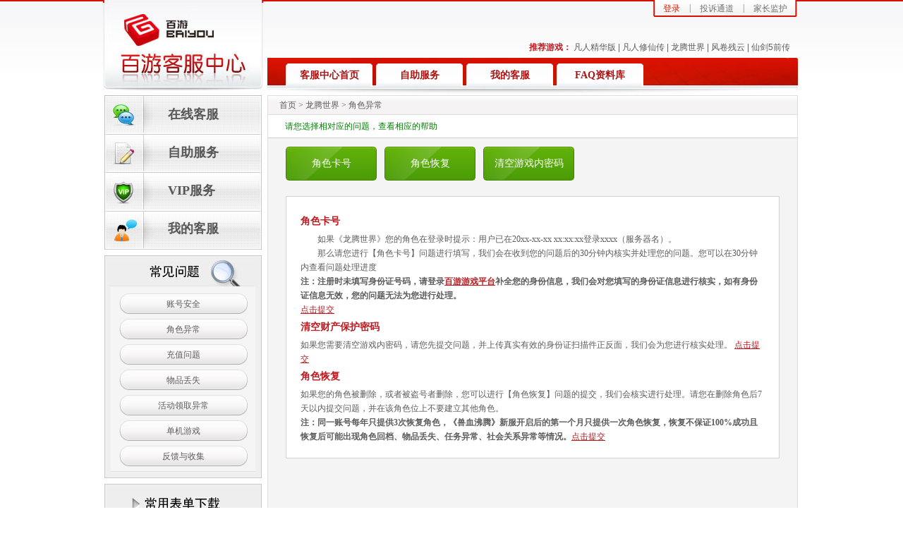

--- FILE ---
content_type: text/css
request_url: http://cs.baiyou100.com/cs_files/cs.css
body_size: 17137
content:
/* CSS Document */
body,h1,h2,h3,h4,h5,h6,p,ul,li,dl,dt,dd{padding:0;margin:0;}img{border:none;}em{font-style:normal;}li{ list-style:none}
a{text-decoration:none;outline:none;blr:this.onFocus=this.blur();}
a:hover{text-decoration:none;}
p {font-size:12px;line-height:24px;}
body{font-size:12px;background:url(cs1.jpg) repeat-x center top #ffffff}
.clear{height:0;overflow:hidden;clear:both;}
.fl {float:left;display:inline}
.fr {float:right}


#wrap {width:1002px;margin:0 auto}
#head {height:128px;padding:0 0 2px}
.logo {width:227px;height:128px;background:url(cs2.jpg) no-repeat center top;margin:0 6px 0 7px}
.logo_ag {width:227px;height:128px;background:url(cs2_ag.jpg) no-repeat center top;margin:0 6px 0 7px}
.logo a {display:block;width:227px;height:128px;text-indent:-9999px}
.logo_ag a {display:block;width:227px;height:128px;text-indent:-9999px}
/*.h_r {width:761px}
.tools {width:213px;height:30px;margin:30px 0 0 540px;background:url(cs3.jpg) no-repeat center top}
.tools a {float:left;display:inline;width:65px;text-indent:-9999px;height:23px}*/
.h_r {width:761px;position:relative}
.tools {background:url(css20.jpg) repeat-x left center;height:24px;position:absolute;right:10px;color:#707070}
.tools a {line-height:24px;color:#707070}
.tools td {padding:0 10px;color:#707070}
.tools td #login a {color:#d61501}
#login_uname {color:#ff0000}
/*.nav {height:35px;margin:82px 0 0;background:url(cs4.jpg) no-repeat center top;padding:8px 0 0 26px}*/
.tuijian {height:30px;line-height:30px;color:#5e5c5c;padding:52px 20px 0;text-align:right;font-family:Simsun,Arial}
.tuijian a {color:#5e5c5c}
.tuijian a:hover {color:#bf1a20}
.nav {height:45px;background:url(cs4.jpg) no-repeat -9px 0;padding:8px 0 0 26px}
.nav a {background:url(cs42.jpg) no-repeat center top;float:left;display:inline;width:123px;height:33px;line-height:33px;text-align:center;color:#aa1414;font-size:14px;font-weight:bold;font-family:"微软雅黑";margin:0 5px 0 0}
.nav a:hover {color:#333333}

#content {padding:0 0 20px;*margin-bottom:20px}
#leftcol {width:223px;margin:0 8px 0 9px}
.l_menu {width:223px;height:219px;background:url(cs5.jpg) no-repeat 0 0;}
.l_menu a {display:block;height:54px;width:131px;font-family:"微软雅黑";color:#585757;font-size:18px;font-weight:bold;line-height:54px;padding:0 0 0 90px}
.l_menu a:hover {color:#8b0000}
.l_user_info {width:219px;height:216px;border:1px solid #cccccc;display:;padding:1px;background:#f5f5f5}
.l_user_info h1 {width:217px;height:27px;border:1px solid #ff3c00;background:url(css3.jpg) repeat-x center center;color:#ffffff;font-size:14px;line-height:27px;text-indent:14px}
.l_user_info .userinfolist {padding:10px 15px 0;height:170px}
.l_user_info .userinfolist p {color:#333333;line-height:24px}
.l_user_info .userinfolist p span {color:#ff0000}
.l_user_info .userinfolist p span a {color:#ff0000;text-decoration:underline}
.l_box {border:1px solid #cacaca;background:#efefef;width:221px;padding:0 0 8px;margin:8px 0 0}
.l_box img {margin:1px 0 0 3px}
.l_list {border-bottom:1px solid #d4d4d4;width:205px;margin:0 auto}
.l_list a {display:block;width:205px;height:37px;background:#ffffff;color:#5e5c5c;line-height:37px;text-align:center;margin:0 auto;border:1px solid #d4d4d4;border-bottom:none;font-family:"微软雅黑"}
.l_list a:hover {background:url(css27.jpg) no-repeat center top;color:#880c0c}
#tab_btn {width:215px;height:45px;text-indent:-9999px;margin:1px 0 5px 3px;background:url(css7.jpg) no-repeat center top;cursor:pointer}
#tab_list {display:none}
#rightcol {width:752px;margin:0 10px 0 0}
.jdt {width:455px;height:207px;border:1px solid #bdbdbd;padding:5px;background:url(cs26.jpg) repeat-x left top}
#fader{position:relative;overflow:hidden;height:207px;width:455px}
#fader li{position:absolute;left:0;top:0;}
#fader li img{display:block;border:0}
.fader-nav{display:inline-block;margin-right:8px;color:#fff;padding:2px 6px;background:#2c1a12;border:1px solid #fff;font-family:Tahoma;font-weight:bold;font-size:12px;cursor:pointer;}
.fader-cur-nav{display:inline-block;margin-right:8px;color:#fff;padding:2px 6px;background:#ba2209;border:1px solid #fff;font-family:Tahoma;font-weight:bold;font-size:12px;cursor:pointer;}
.share {height:16px;line-height:16px;color:#ff6000;padding:1px 0 0 0} .share img {margin-bottom:-3px;margin-right:6px}
.r_t {width:278px;margin:0 0 0 6px;height:227px}
.news {height:175px;width:276px;border:1px solid #dedede}
.news .news_nav {height:26px;background:url(cs6.jpg) repeat-x center top;padding:0 0 0 10px}
.news .news_nav ul li{float:left;display:inline;cursor:pointer;width:60px;text-align:center;color:#5e5c5c;height:26px;line-height:26px}
.news .news_nav ul li.hover{padding:0;width:60px;font-weight:bold;height:26px;line-height:26px;color:#a70000}
.news .Contentbox{height:150px;padding:0 12px;_height:142px}
.news .Contentbox ul li {line-height:29px;height:29px;border-bottom:1px dashed #cacaca;_line-height:28px;_height:28px;}
.news .Contentbox ul li a {color:#656565;display:block;float:left;width:208px;overflow:hidden;text-overflow:ellipsis;white-space:nowrap;}
.news .Contentbox ul li a:hover {text-decoration:underline;color:#a70000}
.date {float:right;color:#ac0505}
.search {width:269px;height:30px;margin:2px 0 0;background:url(cs9.jpg) no-repeat center top;padding:5px}
input.searchin {width:195px;height:30px;line-height:30px;margin:0 10px 0 0;border:none;background:transparent}
.r_box {width:734px;border:1px solid #dedede;background:#efefef;padding:8px;margin:0 0 8px}
.r_box h1 {width:110px;height:28px;background:url(cs20.jpg) no-repeat center top;color:#ffffff;font-size:14px;text-align:center;line-height:28px}
.q_list {background:url(q_list_bg.jpg) no-repeat left top;padding:1px 7px;width:720px}
/*.q_list ul li {width:149px;border-right:1px dashed #dedede;float:left;display:inline;margin:10px 0;padding:5px 15px}
.q_list ul li h2 {font-size:14px;color:#ac0505;text-indent:12px}
.q_list ul li p {color:#3a3a3a;line-height:20px}
.row_line {border-top:1px solid #dedede;height:1px}*/
.q_list a img {padding:0;margin:0 -3px -3px 0;margin:0 -5px -3px 0\9;margin:0 -5px -2px 0!important}
.game {}
.game .game_nav {height:28px}
.game .game_nav ul li{float:left;display:inline;cursor:pointer;width:110px;text-align:center;color:#595959;height:28px;line-height:28px;margin:0 8px 0 0;background:url(cs21.jpg) no-repeat center top}
.game .game_nav ul li.hover{padding:0;width:110px;font-weight:bold;height:28px;line-height:28px;color:#ffffff;background:url(cs20.jpg) no-repeat center top}
.game .Contentbox{padding:10px;border:1px solid #d4d4d4;background:#ffffff}
.game .Contentbox ul li {line-height:25px;height:25px;border-bottom:1px dashed #cacaca}
.game .Contentbox ul li a {color:#656565;display:block;float:left;width:208px;overflow:hidden;text-overflow:ellipsis;white-space:nowrap;}
.game .Contentbox ul li a img {margin:10px}
.game .Contentbox ul li a:hover {text-decoration:underline;color:#a70000}
.g_list img {margin:10px}

#right_box {width:750px;border:1px solid #dedede;background:#f5f4f4;min-height:715px;_height:715px}
.crumb {height:26px;background:url(css1.jpg) repeat-x center top;color:#5e5c5c;line-height:26px;padding:0 0 0 16px;border-bottom:1px solid #dedede}
.crumb a {color:#5e5c5c}
#news_list {padding:32px 0}
#news_list ul {border-top:1px solid #d0d0d0}
#news_list ul li {margin:0 auto;line-height:32px;height:32px;border-bottom:1px solid #d0d0d0}
#news_list ul li .date {padding:0 10px;color:#666666}
#news_list ul li a {color:#5e5c5c}
#news_list ul li a:hover {color:#ac0505;text-decoration:underline}
.type {color:#ac0505;padding:0 20px}
.l_s_list {border-bottom:1px solid #e2e2e2;width:205px;margin:0 auto;background:#f5f5f5;padding:10px 0 0}
.l_s_list a {display:block;width:182px;height:30px;background:url(css6.jpg) no-repeat 0 0;color:#5e5c5c;line-height:30px;text-align:center;margin:0 auto;padding:0 0 6px}
.l_s_list a:hover {color:#880c0c;font-weight:bold}

#news {color:#5e5c5c}
#news .n_title {height:32px;border-bottom:1px solid #d0d0d0;text-align:center;line-height:32px;background:#ffffff;font-weight:bold;font-size:16px;font-family:"微软雅黑"}
#news .n_t_box {/*padding:15px 20px;background:#ffffff*/margin:10px;border:1px solid #e6e6e6;background:#ffffff;padding:10px}
#news .n_t_box .n_date {line-height:30px;text-align:right;padding:0 20px 0 0}
#news .n_t_box .n_text {padding:0 20px}
#news .n_t_box .n_text p {font-size:14px}
#news .n_t_box p {line-height:24px;text-indent:24px;margin:2px auto 10px}

#ques_list {color:#5E5C5C;background:#ffffff;padding:0 7px;width:720px;margin:5px auto}
#ques_list a img {padding:0;margin:0 -3px -3px 0;margin:0 -5px -3px 0\9;margin:0 -5px -3px 0!important}
#ques_list h1 {line-height:32px;font-size:12px;font-weight:normal;text-indent:24px;border-bottom:1px solid #d0d0d0}
#ques_list ul {padding:18px 0 0 4px}
#ques_list ul li {width:134px;height:202px;background:url(css9.jpg) no-repeat 0 0;float:left;display:inline;margin:0 0 4px 4px;padding:6px 23px}
#ques_list ul li p {line-height:20px}

#acc_security {color:#5e5c5c}
#acc_security h1 {line-height:32px;font-size:12px;font-weight:normal;text-indent:24px;border-bottom:1px solid #d0d0d0}

#my_questions {color:#5e5c5c}
#my_questions .status {height:30px;padding:8px 0 0;font-size:12px;font-weight:normal;text-indent:24px;border-bottom:1px solid #d0d0d0;background:#ffffff}
#my_questions .status input { vertical-align:baseline}

#questions {margin:5px auto;padding:5px 0}
#questions .ques_nav {height:29px;padding:0 0 0 5px}
#questions .ques_nav ul li{float:left;display:inline;cursor:pointer;width:110px;text-align:center;color:#595959;height:29px;line-height:29px;margin:0 8px 0 0;background:url(cs21.jpg) no-repeat center top}
#questions .ques_nav ul li.hover{padding:0;width:110px;font-weight:bold;height:29px;line-height:29px;color:#ffffff;background:url(cs20.jpg) no-repeat center top}
#questions .Contentbox{}


#ques_form {color:#5e5c5c}
#ques_form .form_title {height:34px;line-height:34px;padding:0 0 0 20px;color:#bf1a20;background:url(css10.jpg) no-repeat left top}
#ques_form #form td {line-height:30px}
#ques_form #form td span {color:#ff0000}
#ques_form #form td input {width:210px;height:20px}
#ques_form #form td input#bdtj {width:102px;height:37px}
#ques_form #form td textarea {width:300px;height:100px}

#ques_answer {color:#5e5c5c}
#ques_answer #basic_info {cursor:pointer;background:url(css24.jpg) no-repeat left top}
#ques_answer .q_a_title {height:34px;line-height:34px;padding:0 0 0 34px;color:#5e5c5c;background:url(css25.jpg) no-repeat left top}
#ques_answer .b_i_box {min-height:100px;padding:10px}
#ques_answer .b_i_box ul#basic_info_tab {width:730px;margin:0 auto}
#ques_answer .b_i_box ul#basic_info_tab li {line-height:24px;width:279px;float:left;display:inline;font-weight:bold;padding:0 10px}
#ques_answer .b_i_box ul#basic_info_tab li#ques_desc {width:700px;line-height:24px}
#ques_answer .b_i_box ul#basic_info_tab li span {font-weight:normal}
#ques_answer .ques_text {margin:10px;border:1px solid #e6e6e6;background:#ffffff;padding:10px}
#ques_answer .ques_text h1 {font-size:12px;line-height:30px}
#ques_answer .ques_text p {text-indent:24px}
#ques_answer .answer_text {margin:10px;padding:10px}
#ques_answer .answer_text h1 {font-size:12px;line-height:30px}
#ques_answer .answer_text p {text-indent:24px;color:#ff0000}
#ques_answer .back_btn {padding:20px 0 20px 550px}
#ques_answer .pingjia {padding:20px 0 20px 350px}
#ques_answer .pingjia h1 {font-size:12px;line-height:30px}

#ques_gamelist {color:#5e5c5c}
#ques_gamelist h1 {line-height:32px;font-size:12px;font-weight:normal;text-indent:24px;border-bottom:1px solid #d0d0d0;color:#BF1A20;background:#ffffff}
#ques_gamelist .game_padding {padding:10px}

#faq {color:#5e5c5c}
#faq #search {padding:10px}
#faq #search select {width:118px;height:22px}
#faq #search input {width:350px;height:18px}
#faq #faq_list ul li.faq_list_head {height:27px;line-height:27px;font-size:14px;font-weight:bold;color:#ffffff;background:url(css3.jpg) repeat-x left top;border:1px solid #ff3c00;text-align:center}
#faq #faq_list ul li {height:31px;line-height:31px;font-size:12px;color:#5e5c5c;text-align:center;border-bottom:1px solid #d0d0d0}
#faq #faq_list ul li span.faq_title {float:left;display:inline;width:500px;text-align:left;padding:0 50px;overflow:hidden;text-overflow:ellipsis;white-space:nowrap;}
#faq #faq_list ul li span.faq_date {float:left;display:inline;width:120px}
#faq #faq_list ul li span.faq_title a {color:#5e5c5c}
#faq #faq_list ul li span.faq_title a:hover {color:#a70000;text-decoration:underline}

#ques_final {color:#5e5c5c}
#ques_final h1 {line-height:32px;font-size:12px;font-weight:normal;text-indent:24px;border-bottom:1px solid #d0d0d0;color:green;background:#ffffff}
#ques_final .final_nav {width:700px;padding:12px 0 0 ;margin:0 auto}
#ques_final .final_nav a {float:left;display:inline;width:129px;height:48px;margin:0 11px 10px 0;background:url(css28.jpg) no-repeat center top;font-family:"微软雅黑";font-size:14px;color:#ffffff;text-align:center;line-height:48px}
#ques_final .Contentbox{width:678px;border:1px solid #d4d1d1;background:#ffffff;margin:12px auto;padding:10px}
#ques_final .Contentbox th {border-bottom:1px solid #d0d0d0;border-top:1px solid #d0d0d0;height:32px;background:#e6e6e6;line-height:32px;text-align:center}
#ques_final .Contentbox td {line-height:31px;border-bottom:1px solid #d0d0d0;text-align:center}
#ques_final .Contentbox .final_text {padding:10px;max-height:500px;overflow-y:auto;line-height:20px}
#ques_final .Contentbox .final_text h2 {color:#bf1a20;font-size:14px;line-height:30px}
#ques_final .Contentbox .final_text p {line-height:20px;text-indent:24px}
#ques_final .Contentbox .final_text a {color:#bf1a20;text-decoration:underline}
#ques_final .Contentbox .helpbox {width:360px;height:46px;line-height:46px;background:#f4f3f3;margin:15px auto 0;text-align:center}
#ques_final .Contentbox .helpbox input {background:url(css17.jpg) no-repeat center top;width:38px;height:21px;border:none;color:#ffffff;margin-left:8px}

.comment_box {padding:10px 20px}
.comment_box textarea {width:650px;height:120px}
.comment_box .form_submit {background:url(css18.jpg) no-repeat center top;width:60px;height:21px;border:none;color:#ffffff;margin:10px 0 0 10px;text-align:center;cursor:pointer}


.ques_done {color:#a70000}
.qs_list ul li {line-height:31px;border-bottom:1px solid #d0d0d0}
.qs_list ul li.q_list_head {border-bottom:1px solid #d0d0d0;border-top:1px solid #d0d0d0;height:32px;line-height:32px;text-align:center;background:#e6e6e6;font-weight:bold}
.qs_list ul li span.ques_num,.qs_list ul li span.game_name,.qs_list ul li span.ques_status {text-align:center;float:left;display:inline;width:90px}
.qs_list ul li span.ques_type {text-align:center;float:left;display:inline;width:110px}
.qs_list ul li span.submit_time {text-align:center;float:left;display:inline;width:110px}
.qs_list ul li span.ques_title {float:left;display:inline;width:250px}
.qs_list ul li span.ques_title a {color:#a70000;padding:0 20px;text-align:left;overflow:hidden;text-overflow:ellipsis;white-space:nowrap;width:210px;display:block}
.qs_list ul li span.ques_title a:hover {color:#a70000;text-decoration:underline}
.qs_list ul li span.ques_title_1v1 {float:left;display:inline;width:450px}
.qs_list ul li span.ques_title_1v1 a {color:#a70000;padding:0 20px;text-align:left;overflow:hidden;text-overflow:ellipsis;white-space:nowrap;width:210px;display:block}
.qs_list ul li span.ques_title_1v1 a:hover {color:#a70000;text-decoration:underline}

#login_wrap {position:absolute;top:50%;left:50%;margin-top:-185px;margin-left:-355px;background:url(login.jpg) no-repeat center top #000000;width:710px;height:370px}
.login_left {width:307px;height:325px;padding:16px 0 29px 21px}
.login_left h1 {height:60px;text-indent:-999em}
#login_user_name {width:189px;height:31px;padding:30px 0 0 89px;_padding-top:10px;*+padding-top:10px}
#login_user_name input {width:189px;height:30px;border:none;background:transparent;line-height:30px}
#login_user_password {width:189px;height:31px;padding:18px 0 0 89px;_padding-top:14px}
#login_user_password input {width:189px;height:30px;border:none;background:transparent;line-height:30px}
#login_user_validate {width:200px;height:31px;padding:20px 0 0 89px;_padding-top:18px}
#login_user_validate input {width:108px;height:30px;border:none;background:transparent;line-height:30px}
#login_btn {width:200px;height:31px;padding:20px 0 0 83px}
#login_btn input {margin:0 0 -11px}
#login_btn a {color:#c1090c;font-weight:bold;font-size:12px;line-height:31px;display:inline}
.login_right {width:357px;height:325px;padding:16px 25px 29px 0}
.login_right_link {padding:42px 0 0}
.login_right_link a {height:39px;line-height:39px;text-align:center;font-size:12px;color:#666666;display:block;margin:0 0 15px}
.login_right_ad {margin:0 0 0 15px;width:326px;height:156px}

